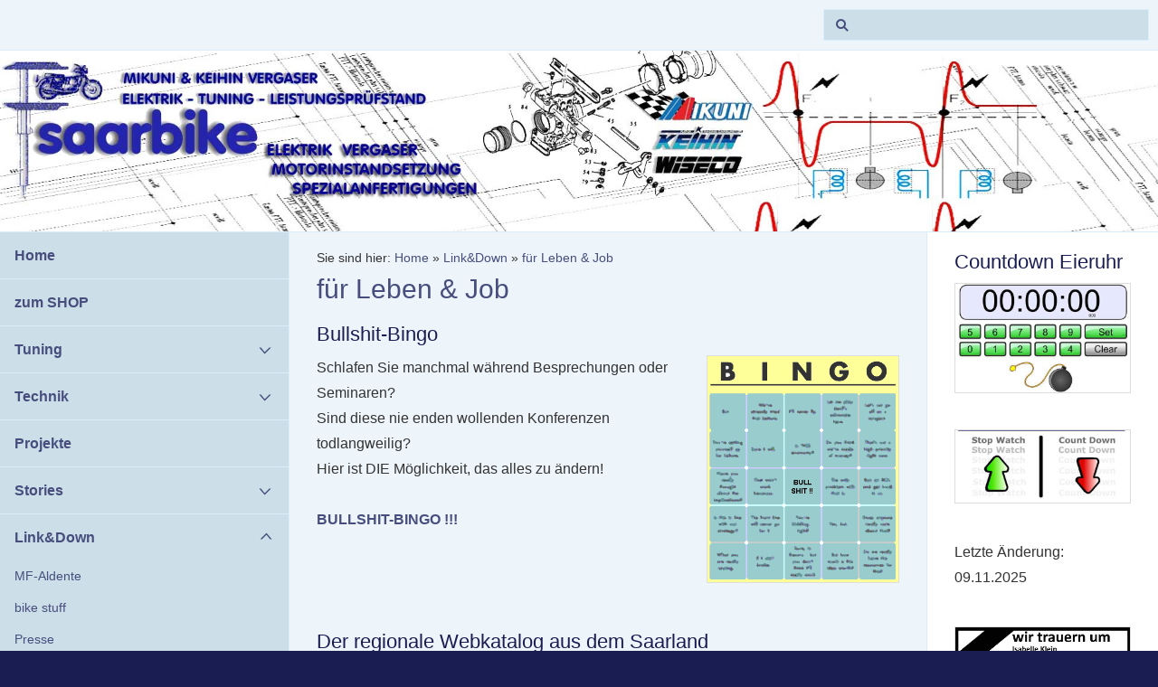

--- FILE ---
content_type: text/html; charset=ISO-8859-1
request_url: https://www.saarbike.de/links/leben-und-job/index.php
body_size: 4960
content:
<!DOCTYPE html>
<html lang="de">

<head>
<title>Tuning, Leistungspr&uuml;fstand und mehr</title>
<meta charset="ISO-8859-1" />
<meta http-equiv="X-UA-Compatible" content="IE=edge" />
<meta name="viewport" content="width=device-width, initial-scale=1.0">
<meta name="author" content="Kasi f&uuml;r saarbike.de" />
<meta name="description" content="RAGNAR FRITZ:  Ich bin beruflich seit 1998 in der Jugendsozialarbeit t&auml;tig, zur Zeit in einer Schule in Berlin.  Bereits seit 2008 fahre ich mit einer Gruppe Jugendlicher bzw. Sch&uuml;ler ab 14 Jahren ..." />
<meta name="keywords" lang="de" content="Jugendarbeit, Bewerbung, Bullshit-Bingo" />
<meta name="generator" content="SIQUANDO Shop 10 (#1843-5434)" />
<link rel="stylesheet" type="text/css" href="../../assets/sf.css" />
<link rel="stylesheet" type="text/css" href="../../assets/sd.css" />
<link rel="stylesheet" type="text/css" href="../../assets/sc.css" />
<link rel="stylesheet" type="text/css" href="../../assets/sshp.css" />
<link rel="shortcut icon" href="https://www.saarbike.de/images/favicon.ico" />
<link rel="canonical" href="https://www.saarbike.de/links/leben-und-job/index.php" />
<script src="../../assets/jquery.js"></script>
<script src="../../assets/common.js"></script>
<script src="../../assets/sqrwashington.js"></script>
</head>

<body>

<script src="http://www.google-analytics.com/urchin.js" type="text/javascript">
</script>
<script type="text/javascript">
_uacct = "UA-3017033-1";
urchinTracker();
</script><div class="sqrmainarea">
<header class="sqrheader">
<a href="#" class="sqrtogglenav"></a>
<div class="sqrsearch">
<form action="../../fts.php">
<input type="text" name="criteria" id="searchcriteria"  />
</form>
</div>
</header>
</div>

<div class="sqreyecatcher">
<img src="../../images/s2dlogo.jpg" width="1920" height="480" alt="" />
</div>

<div class="sqrmainarea">

<div class="sqrmainbox sqrwithsidebar">

<div class="sqrnav">
<ul>
<li><a href="../../index.php">Home</a><span class="sqrclearmode"></span></li>

<li><a href="https://shop.saarbike.de/">zum SHOP</a>
</li>
<li><a href="../../tuning/index.php">Tuning</a>
<ul>
<li><a href="../../tuning/motortuning/index.php">Motortuning</a>
<ul>
<li><a href="../../tuning/motortuning/allgemeines/index.php">allgemeines</a></li>
<li><a href="../../tuning/motortuning/zuendkurve2t/index.php">Z&uuml;ndkurve</a></li>
<li><a href="../../tuning/motortuning/powercommander/index.php">Einspritzer/fuel injection</a></li>
<li><a href="../../tuning/motortuning/vergasertuning/index.php">Vergaser/caburettors</a></li>
<li><a href="http://shop.saarbike.de/motor--tuning/kolben-etc/index.php">Kolben/piston</a></li>
<li><a href="../../tuning/motortuning/auspuff/index.php">Auspuff</a></li>
</ul>
</li>
<li><a href="../../tuning/optischestuning/index.php">Optisches Tuning</a>
</li>
<li><a href="../../tuning/fahrwerkstuning/index.php">Fahrwerks-Tuning</a>
</li>
<li><a href="../../tuning/technverbesserungen/index.php">technische Verbesserungen</a>
</li>
</ul>
</li>
<li><a href="../../technik/index.php">Technik</a>
<ul>
<li><a href="../../technik/motortechnik/index.php">Motor</a>
<ul>
<li><a href="../../technik/motortechnik/2takter/index.php">2-Takter</a></li>
<li><a href="../../technik/motortechnik/4takter/index.php">4-Takter</a></li>
<li><a href="../../technik/motortechnik/wankelmotor/index.php">Wankelmotor</a></li>
<li><a href="../../technik/motortechnik/stirlingmotor/index.php">Stirlingmotor</a></li>
<li><a href="../../technik/motortechnik/oele/index.php">&Ouml;le</a></li>
</ul>
</li>
<li><a href="../../technik/fahrwerk/index.php">Fahrwerk</a>
<ul>
<li><a href="../../technik/fahrwerk/grundwissen/index.php">Grundwissen</a></li>
<li><a href="../../technik/fahrwerk/fahrwiderstaende/index.php">Fahrwiderst&auml;nde</a></li>
<li><a href="../../technik/fahrwerk/fahrwerksoptimierung/index.php">Fahrwerksoptimierung</a></li>
<li><a href="../../technik/fahrwerk/federungdaempfung/index.php">Federung / D&auml;mpfung</a></li>
</ul>
</li>
<li><a href="../../technik/elektrik/index.php">Elektrik</a>
</li>
<li><a href="../../technik/fragen/index.php">Fragen</a>
</li>
</ul>
</li>
<li><a href="../../projekte/index.php">Projekte</a>
</li>
<li><a href="../../stories/index.php">Stories</a>
<ul>
<li><a href="../../stories/spruecheklopper/index.php">Spr&uuml;cheklopper</a>
</li>
<li><a href="../../stories/einenhabichnoch/index.php">Einen hab' ich noch...</a>
</li>
<li><a href="../../stories/gendern-ist-doof/index.html">gendern ist doof</a>
</li>
<li><a href="../../stories/presse/index.php">Presse</a>
</li>
<li><a href="../../stories/fahreindruecke/index.html">Fahreindr&uuml;cke</a>
</li>
<li><a href="https://shop.saarbike.de/sonderposten-shop/anderes/">UNFUG</a>
</li>
</ul>
</li>
<li class="sqrnavopen"><a href="../index.php">Link&amp;Down</a>
<ul>
<li><a href="../mfaldente/index.php">MF-Aldente</a>
</li>
<li><a href="../bikestuff/index.php">bike stuff</a>
</li>
<li><a href="../presse/index.php">Presse</a>
</li>
<li class="sqrnavcurrent sqrnavopen"><a href="./index.php">f&uuml;r Leben &amp; Job</a>
<ul>
<li><a href="./was-ist--teuer-/index.html">zu TEUER ?</a></li>
<li><a href="./zusatzkosten/index.php">ZUSATZKOSTEN</a></li>
<li><a href="./kommunikation-leicht-gemacht/index.php">KOMMUNIKATION</a></li>
</ul>
</li>
</ul>
</li>
<li><a href="../../kasi/index.php">Kasi</a>
<ul>
<li><a href="../../kasi/so-isser/index.php">so isser</a>
</li>
</ul>
</li>
<li><a href="../../diefirma/index.php">&uuml;ber uns</a>
</li>
<li><a href="https://shop.saarbike.de/kontakt/">Kontakt</a>
</li>
<li><a href="https://shop.saarbike.de/kontakt/">Anfahrt</a>
</li>
<li><a href="https://vergaser.saarbike.de/impressum/">Impressum</a>
</li>
<li><a href="../../asservatenkammer/index.php">Asservatenkammer</a>
<ul>
<li><a href="../../asservatenkammer/tuning---/index.php">Tuning +/-</a>
</li>
<li><a href="../../asservatenkammer/vergaser/index.php">Vergaser</a>
</li>
<li><a href="../../asservatenkammer/der-tuev-prueft/index.php">der T&Uuml;V pr&uuml;ft</a>
</li>
<li><a href="../../asservatenkammer/elektrik/index.php">die lustige Welt der bunten Kabel...</a>
</li>
<li><a href="../../asservatenkammer/lenkkopflager/index.php">Lenkkopflager</a>
</li>
<li><a href="../../asservatenkammer/wartung/index.php">Wartung?</a>
</li>
<li><a href="../../asservatenkammer/absolut-dicht/index.php">absolut dicht</a>
</li>
<li><a href="../../asservatenkammer/basteln-macht-spa/index.php">basteln macht Spa&szlig;</a>
</li>
<li><a href="../../asservatenkammer/ging-einfach-aus/index.php">&quot;ging einfach aus...&quot;</a>
</li>
<li><a href="../../asservatenkammer/strahlarbeiten/index.php">Strahlarbeiten</a>
</li>
<li><a href="../../asservatenkammer/cbr1100rr-drosselkunst/index.html">CBR1100RR Drosselkunst</a>
</li>
</ul>
</li>
</ul>
</div>

<article class="sqrcontent">
<div class="sqrbreadcrumbs">
		
Sie sind hier:
<a href="../../index.php">Home</a>
  &raquo; <a href="../index.php">Link&amp;Down</a>
  &raquo; <a href="./index.php">f&uuml;r Leben &amp; Job</a>
		
		
</div>
		
<div class="sqrpara">
<h1>f&uuml;r Leben &amp; Job</h1>
</div>
<div class="sqrpara">
<h2 id="0623819e930008f05">Bullshit-Bingo</h2>
<figure class="sqrfigr">
<a href="https://www.saarbike.de/downloads/bullshit_bingo.pdf" target="_blank">
<img width="378" height="448" src="../../images/bullshit-bingo_640.gif" class="sqrfigcontent" alt="" />

</a>
</figure>
<p style="">Schlafen Sie manchmal w&auml;hrend Besprechungen oder Seminaren? <br/>Sind diese nie enden wollenden Konferenzen todlangweilig? <br/>Hier ist DIE M&ouml;glichkeit, das alles zu &auml;ndern! <br/><br/><a class="link" title="" href="https://www.saarbike.de/downloads/bullshit_bingo.pdf" target="_blank">BULLSHIT-BINGO !!!</a></p>
</div>
<div class="sqrpara">
<h2 id="0623819e930043603">Der regionale Webkatalog aus dem Saarland</h2>
<ul class="sqrlist sqrbullet1">
<li>
<a class="link" title="" href="https://www.littlewoodstock.de/" target="_blank">littlewoodstock.de</a> mit Gr&uuml;&szlig;en an Herry Weiland</li>
<li>
<a class="link" title="" href="https://www.saarwellingen.de/index.php?id=kultur" target="_blank">Saarwellinger Kultur</a> powered by Conni</li>
<li>
<a class="link" title="" href="https://www.verkehrsinfo.de/" target="_blank">verkehrsinfo.de</a> </li>
</ul>
</div>
<div class="sqrpara">
<div class="sqrlbgroup sqrtable sqrtablescroll">

<table>

			<tbody>
			<tr>
                  <td style="width: 100%; text-align: left" class="">
      	        &nbsp;	              	</td>
          </tr>
  </tbody>
</table>

</div></div>
<div class="sqrpara">
<h2 id="062381a03a01c4302">ab hier, tats&auml;chlich abw&auml;rts, geht's um den JOB</h2>
<p style=""></p>
</div>
<div class="sqrpara">
<h2 id="062381a03a0136f01">meine Standardabsage f&uuml;r Bewerbungen:</h2>
<p style="">Also, ganz ehrlich: Die meisten Absagen <i>... suchen wir jung und dynamisch mit langj&auml;hriger Erfahrung </i>(aber nat&uuml;rlich nicht &auml;lter als 25, schon garnicht &uuml;ber 40 und ab 50 sicherlich zu nix mehr zu gebrauchen) <i>... haben uns dann schweren Herzens f&uuml;r einen Mitbewerber entschieden..</i>..(weil der ist billiger, j&uuml;nger und widerspricht nicht) <i>....blablabla.....</i> zu alt, zu weiblich, nicht deutsch genug oder.... <br/>Das kennst du alles sicher schon.<br/><br/>Mich haben sie mal (noch immer M&auml;nnchen, Bj. 1961) in einer Absage als <i>&quot;Frau Fitzr&quot;</i> und <i>&quot;meinen sp&auml;teren Kinderwunsch&quot;</i> angesprochen. <br/>Zwei Zeilen tiefer kam dann ... <i>&quot;Flexiblit&auml;t die wichtigste Eigenschaft&quot;</i> ... <i>&quot;m&auml;nnlich gepr&auml;gte Branche&quot;</i> ... uwU (= und weiterer Unsinn).<br/><br/>1999, ich hatte vor, meinen damals noch gut laufenden Betrieb mit Blick auf Grubenschlie&szlig;ungen und Entlassungen bei den nahen Industrien zu schlie&szlig;en. Der kommende wirtschafliche Einbruch war absehbar. Also meldete ich mich fr&uuml;hzeitig beim Arbeitsamt. So ziemlich das Erste, was ich dort zu h&ouml;ren bekam war <b><i>&quot;...in Ihrem Alter </i>(ich war 38)<i> sind Sie nicht mehr vermittelbar...&quot; </i></b>Auf meine Frage hin wie das denn sein k&ouml;nne, &quot;Fachleute mit Wissen und Erfahrung werden doch gesucht?&quot; hie&szlig; es <b><i>&quot;Ja schon, aber nicht in dem Alter&quot;<br/></i></b>Gl&uuml;cklicherweise hatte ich schon eine Zusage und musste nur f&uuml;r 2 Monate Arbeitslosengeld beanspruchen.<br/></p>
</div>
<div class="sqrpara">
<h2 id="062381a2270a00402">Nun zum Eigentlichen:</h2>
<figure class="sqrfigr">
<img width="600" height="419" src="../../images/plan_b_640.jpg" class="sqrfigcontent" alt="" />

</figure>
<p style="">Ich kann dir leider weder Job noch Ausbildung bieten. Wenn auch meine Webseite mehr daher machen sollte, es handelt sich blo&szlig; um einen winzigen Ein-Mann-Nebenerwerbs-Betrieb. Und jenes arme, kleine M&auml;nnchen schafft es kaum, sich selber am Leben zu erhalten, geschweige denn Frau und Kinder! <br/><br/><b>Letztlich kann ich dir nur einen Tipp geben - den aber (zum letzten Mal) f&uuml;r Lau: </b><br/>Bilde dich weiter, suche dir einen anderen Job oder wenigstens nicht im Saarland. Wenn du unbedingt in dieser Branche bleiben willst, angle dir m&ouml;glichst eine/n Partner/in mit intellektuellem Hintergrund und SUUUUPER-Verdienst oder tollem Erbe. Alternativ: Geh nach Feierabend betteln oder zieh' um ins Kloster oder in 'nen Pappkarton. Das ist billiger.<br/>Bayern ist ganz gut oder Ausland, da kann man manchmal einigerma&szlig;en davon leben. <br/>Denn in dieser Branche - zumindest hier im Saarland - ist es gerade noch m&ouml;glich, als Single in einem Wohnklo zu &uuml;berleben. Hast'e Partner oder sogar Kinder, die auf dich angewiesen sind, &uuml;berlebst entweder Du oder dein Ehepartner. Wenn du zu lange wartest, weder noch. Und die Kinder enden in der Gosse. <br/><br/>Glaub' mir! Ich mache diesen Job seit mehr als 40 Jahren, kann nix anderes, bin also darauf angewiesen und sehe dieser Entwicklung schon lange Zeit zu. <br/>Seit den 1980er Jahren wird es immer schwerer, mit diesem Beruf zu &uuml;berleben. Und ich warte noch immer darauf, dass Mechaniker ordentlich bezahlt werden.<br/>Heute - als &quot;Branchenfossil&quot; - habe ich keine Chance mehr, aus diesem Strudel nochmal raus zu kommen. Ich kann lediglich hoffen, da&szlig; unser Berufszweig kurz vor dem Aussterben - sprich: wenn ich im Rentenalter bin welche mich dann wohl zum Sozialhilfeempf&auml;nger macht - noch mal eine Renaissance erlebt.<br/>Sp&auml;testens dann gibt es nur noch Elekto-Motorr&auml;der und den Sprit f&uuml;r deine RSV4 musst du Literweise in der Apotheke kaufen....<br/><br/><b>Also:<br/>Such dir was Anderes.<br/></b><br/>so long<br/>Kasi</p>
</div>
<div class="sqrpara">
<p style="color: #FF0000;"><b>PS: Diesmal war das noch umsonst. Ab n&auml;chsten Monat muss ich auch f&uuml;r diesen Rat Geld nehmen. <br/><br/>Ich brauch's halt. </b></p>
</div>
<div class="sqrpara">
<div class="sqr1col">
  <div class="srqteaserelement">
  <ul class="sqrbullet1">
<li class="sqrteaserlink">
  <a class="sqrteasercaption" href="./eieruhr.html">Eieruhr</a>
      </li>
</ul>
  </div>
</div>

</div>
<div class="sqrpara">
<a class="sqrbutton sqrnextpage" href="eieruhr.html"><span>Eieruhr</span></a>
</div>
</article>

<aside class="sqrsidebar">
<div class="sqrpara sqrparamobilefw">
<h2>Countdown Eieruhr</h2>
<figure class="sqrfig">

<a href="http://www.saarbike.de/downloads/bomb-countdown.swf" target="_blank">
<img width="600" height="372" src="../../images/countdown-bombe_768.jpg" srcset="../../images/countdown-bombe_768.jpg 768w, ../../images/countdown-bombe_640.jpg 640w" sizes="100vw" class="sqrfigcontent" alt="" />

</a>
</figure></div>
<div class="sqrpara sqrparamobilefw">
<figure class="sqrfig">

<a href="http://www.saarbike.de/downloads/online-stopwatch.swf" target="_blank">
<img width="600" height="251" src="../../images/countdown-stoppuhr_768.jpg" srcset="../../images/countdown-stoppuhr_768.jpg 768w, ../../images/countdown-stoppuhr_640.jpg 640w" sizes="100vw" class="sqrfigcontent" alt="" />

</a>
</figure></div>
<div class="sqrpara">
<p></p></div>
<div class="sqrpara">
<!-- W2DPluginLastUpdate -->
<p>Letzte Änderung: 09.11.2025</p></div>
<div class="sqrpara sqrparamobilefw">
<figure class="sqrfig">

<a title="" class="sqrlblink" href="../../images/traueranzeige03.jpg">
<img width="768" height="407" src="../../images/traueranzeige03_768.jpg" srcset="../../images/traueranzeige03_768.jpg 768w, ../../images/traueranzeige03_640.jpg 640w" sizes="100vw" class="sqrfigcontent" alt="" />

</a>
</figure></div>
</aside>
</div>

</div>

<footer class="sqrfooter">
<div>
</div>
</footer>


</body>

</html>


--- FILE ---
content_type: text/css
request_url: https://www.saarbike.de/assets/sf.css
body_size: 0
content:
body, input, textarea, select, button {
  font-family: Calibri,Candara,'Segoe','Segoe UI',Optima,Arial,sans-serif;
  font-size: 16px;
}
h1 {
  font-size: 30px;
  font-weight: 300;
}
h2 {
  font-size: 22px;
  font-weight: 300;
}
h3 {
  font-size: 16px;
  font-weight: normal;
  text-transform: uppercase;
}